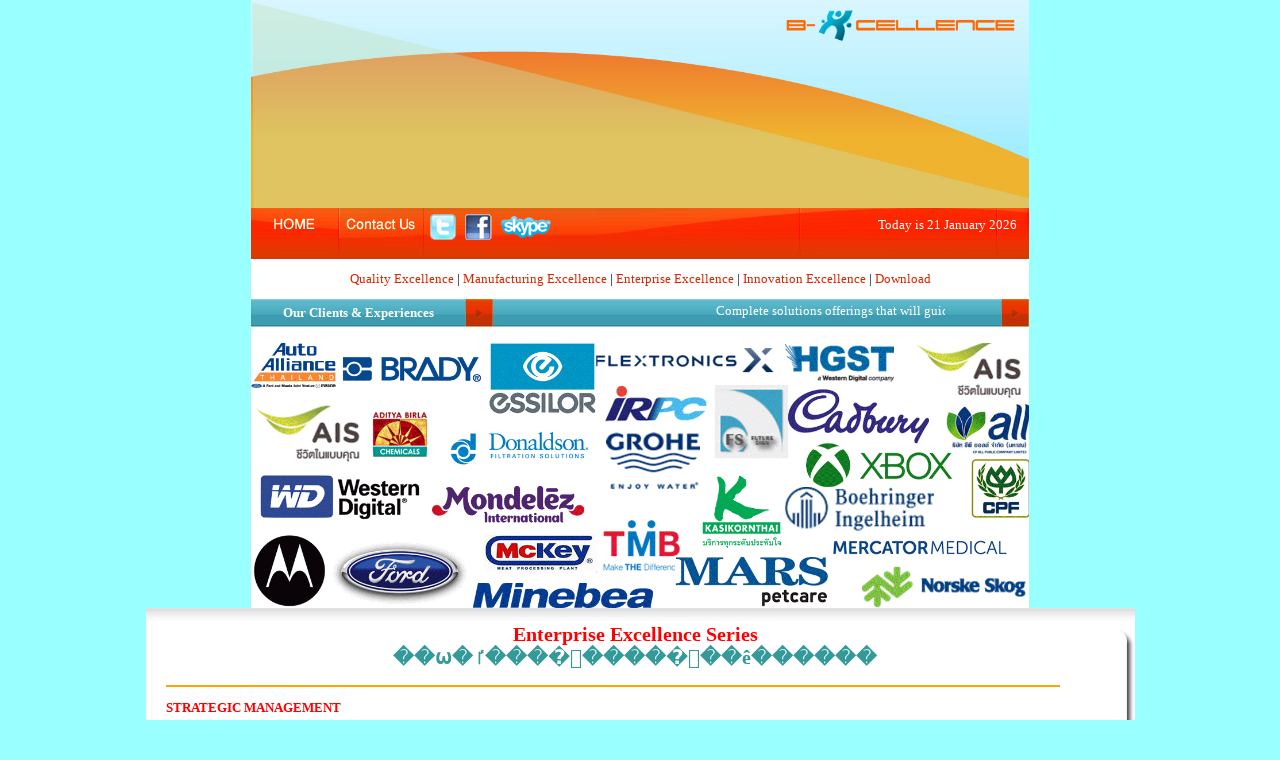

--- FILE ---
content_type: text/html; charset=UTF-8
request_url: http://bxlnc.com/en_show.php?c=15
body_size: 3334
content:
<title>Enterprise Excellence Series : B e E x c e l l e n c e  co.,ltd.</title>
<html>
<head>
<meta http-equiv="Content-Type" content="text/html; charset=windows-874">
<link href="default.css" rel="stylesheet" type="text/css">
<SCRIPT>
nereidFadeObjects = new Object();
nereidFadeTimers = new Object();

function nereidFade(object, destOp, rate, delta){
if (!document.all)
return
    if (object != "[object]"){  //do this so I can take a string too
        setTimeout("nereidFade("+object+","+destOp+","+rate+","+delta+")",0);
        return;
    }
        
    clearTimeout(nereidFadeTimers[object.sourceIndex]);
    
    diff = destOp-object.filters.alpha.opacity;
    direction = 1;
    if (object.filters.alpha.opacity > destOp){
        direction = -1;
    }
    delta=Math.min(direction*diff,delta);
    object.filters.alpha.opacity+=direction*delta;

    if (object.filters.alpha.opacity != destOp){
        nereidFadeObjects[object.sourceIndex]=object;
        nereidFadeTimers[object.sourceIndex]=setTimeout("nereidFade(nereidFadeObjects["+object.sourceIndex+"],"+destOp+","+rate+","+delta+")",rate);
    }
}

</SCRIPT>
<script language="JavaScript1.2" type="text/javascript">
		function bxlnc_sub(filesname) {
			props=window.open( filesname, 'poppage', 'toolbars=0, scrollbars=1, location=0, statusbars=0, menubars=0, resizable=1, width=370, height=200' );
		}		
		function bxlnc_mail(filesname) {
			props=window.open( filesname, 'poppage', 'toolbars=0, scrollbars=1, location=0, statusbars=0, menubars=0, resizable=1, width=450, height=450' );
		}		
		function bxlnc_download(filesname) {
			props=window.open( filesname, 'poppage', 'toolbars=0, scrollbars=1, location=0, statusbars=0, menubars=0, resizable=1, width=450, height=150' );
		}		


</script>
</head>
<body bgcolor="#99FFFF" text="#000000" onMouseOver="window.status='Be Excellence with Six Sigma Lean TRIZ'; return true;">

<table width="778"  border="0" align="center" cellpadding="0" cellspacing="0">
  <tr> 
    <td colspan="2"><img src="images/banner04.jpg" border="0" width="100%"></td>
  </tr>

  <tr> 
    <td width="346" background="images/bg2.jpg"><a href="home.php?username="><img src="images/index01.jpg" alt="Home" border="0"></a><a href="contact_us.php?username="><img src="images/index04.jpg" alt="Contact Us" border="0"></a><a href="http://twitter.com/bexcellence1" target="_blank"><img src="images/tf_01.jpg" alt="Twitter" width="39" height="51" border="0"></a><a href="http://www.facebook.com/pages/B-Excellence/129246950486173" target="_blank"><img src="images/tf_02.jpg" alt="Facebook" width="33" height="51" border="0"></a><a href="callto://bexcellence1" target="_blank"><img src="images/tf_03.jpg" alt="Skype" width="60" height="51" border="0"></a></td>
    <td width="432" height="51" background="images/original2_062.jpg"><div align="right"><font color="#FFFFFF" face="MS Sans Serif"><span class="style5"> 
Today is 21 January 2026        </span></font>
<font color="#FFFFFF"> </font><font color="#FFFFFF">&nbsp;&nbsp;&nbsp;<br>
        <br>
        </font></div></td>
        </tr>

<tr> 
    <td  colspan="2" height="40" bgcolor="#FFFFFF">
    <div align="center">
        <a href="qa.php">Quality Excellence</a> | <a href="manu.php">Manufacturing Excellence</a> 
        | <a href="enterprise.php">Enterprise Excellence</a> | <a href="inno.php">Innovation Excellence</a> 
        | <a href="download.php">Download</a>
        </div>
        </td>
  </tr>

  
</table>

<table width="778" border="0" align="center" cellpadding="0" cellspacing="0">
  <tr> 
    <td width="218" background="images/index13.jpg"><table width="100%"  border="0" cellspacing="0" cellpadding="0">
        <tr> 
          <td bordercolor="#339999"><div align="center"><strong><font color="#FFFFFF"><strong>Our Clients &amp; Experiences</strong></font></strong></div></td>
          <td width="28"><div align="right"><img src="images/index11.jpg" alt="" width="28" height="28"></div></td>
        </tr>
      </table></td>
          <td width="452" valign="middle" background="images/index13.jpg"> <font color="#FFFFFF"> 
            <marquee border="0" valign="middle" scrollamount="3"  scrolldelay="70" behavior="scroll"  width="452" height="20">
            Complete solutions offerings that will guide  the evolution of your business
            </marquee>
            </font></td>
    <td width="28" align="right" background="images/index13.jpg"><img src="images/index11.jpg" alt="" width="28" height="28"></td>
  </tr>
</table>

<table width="778" border="0" align="center" cellpadding="0" cellspacing="0" bgcolor="#FFFFFF">
  <tr>
    <td align="center"><br><img src="images/web-animate02.gif" border="0" width="778"></td>
  </tr>
</table>


<!--
<table width="778" border="0" align="center" cellpadding="0" cellspacing="0" bgcolor="#FFFFFF">
  <tr>
    <td align="center"><br>      <img src="images/clients01.gif" width="142" height="84"><br>
      <img src="images/clients02.gif" width="142" height="84"><br>
      <img src="images/clients03.gif" width="142" height="84"></td>
    <td align="center"><img src="images/b2.gif" width="300" height="200"> &nbsp;<img src="images/b1.gif" width="300" height="200"></td>
  </tr>
</table>
--><meta http-equiv="Content-Type" content="text/html; charset=windows-874">
<table width="778" border="0" align="center" cellpadding="0" cellspacing="0" bgcolor="#FFFFFF">
  <tr> 
    <td valign="top" class="bg1"><table width="100%"  border="0" cellspacing="0" cellpadding="0">
      <tr> 
        <td width="560" class="bg1"><br>
          <table width="98%"  border="0" align="center" cellpadding="0" cellspacing="0">
            <tr> 
              <td background="images/self/pattern_self_05.jpg">&nbsp;</td>
              <td valign="top"><h2 align="center"><font color="#FF0000">Enterprise 
                Excellence Series</font><br>
                </font> <font color="#339999">��ѡ�ٵ����ͤ�����ͧ��ê������</font></font></h2>
                <strong><font color="orange" size="4">
                  <hr align="left" width="95%" size="2" color="orange">
                  </font></strong> <p> 
                                      <font color="#FF0000"><strong>STRATEGIC MANAGEMENT</strong></font></p>
                <p align="center"> <strong>&quot;Strategy is all about setting 
                  direction - not just for the organization but also in the 
                  hearts and minds of employees and customers..&quot;</strong></p>
                <p>Strategic management planning is less about future decisions 
                  than about the future impact and consequences of today�s decisions. 
                  Strategic management planning examines the necessities of 
                  today and tomorrow in light of an organization�s goals and 
                  capabilities. And it lets organizations update their goals 
                  and identify new capabilities they may need on board, tying 
                  strategic goals to a strategic management plan and goal setting.</p>
                <p><font color="#0000FF"><strong> OUTLINE<br>
                  </strong></font> - Strategic Management Thinking<br>
                  - The Strategic Management Process<br>
                  - Customer Analysis<br>
                  - Competitor Analysis<br>
                  - Strategy Formulation<br>
                  - Execution</p>
                <p><font color="#0000FF"><strong> WHO SHOULD ATTEND<br>
                  </strong></font> This course is essential 
                  for all levels of managers, directors, and company officers 
                  who are responsible for making their organization a leader 
                  in its industry.</p>
                <hr align="center" width="95%">
                <p><strong><font color="#FF0000"><a name="th"></a>��èѴ����ԧ���ط�� 
                  </font></strong></p>
                <p align="center"><strong>&quot;���ط���͡�á�˹���ȷҧ ���������§����ͧ�����ҹ����е�ͧ��Ҷ֧�Ե㨢ͧ��ѡ�ҹ����١��Ҵ���&quot;</strong></p>
                <p> ����ҧἹ��èѴ����ԧ���ط���������§���õѴ�Թ�����ǡѺ͹Ҥ� 
                  ������Ǽš�з��͹Ҥ���мŷ���Դ�ҡ��õѴ�Թ���ѹ��� 
                  ���ͷ����ͧ��ú����������·���ҧ��� ����������ͧ�������ö�������Ѻ���֧���������С�˹����ö�Тͧͧ��÷��������ͺ����������·���˹�</p>
                <p><font color="#0000FF"><strong>��Ǣ�ͽ֡ͺ��<br>
                  </strong></font> - �ǤԴ��èѴ����ԧ���ط�� <br>
                  - ��кǹ��á�èѴ����ԧ���ط�� <br>
                  - ������������١���<br>
                  - ���������������<br>
                  - ��á�˹����ط��<br>
                  - ��ùӡ��ط��任�Ժѵ�</p>
                <p> <font color="#0000FF"><strong>�ä�����ͺ����ѡ�ٵù��<br>
                  </strong></font> �������÷ء�дѺ, ����ӹ�¡�� 
                  ������˹�ҷ������˹�ҷ���Ѻ�Դ�ͺ����ǡѺ��ù�ͧ�����������繼���㹵�Ҵ<br>
                  </p>
                <p> 
                                    </p>
                </td>
              <td width="30" valign="top" background="images/self/pattern_self_09.jpg"><img src="images/self/pattern_self_04.jpg" width="30" height="20"></td>
              </tr>
            <tr> 
              <td><div align="right"><img src="images/self/pattern_self_10.jpg"></div></td>
              <td background="images/self/pattern_self_12.jpg"><img src="images/self/pattern_self_12.jpg"></td>
              <td><img src="images/self/pattern_self_13.jpg"></td>
              </tr>
            </table> 
          <br>
          </td>
        </tr>
    </table></td>
  </tr>
</table>
<meta http-equiv="Content-Type" content="text/html; charset=windows-874">
<table width="778" border="0" align="center" cellpadding="0" cellspacing="0">
  <tr> 
    <td height="10" background="images/index13.jpg" bgcolor="#FFFFFF">
<div align="right"><a href="javascript:history.back(1)"><img src="images/item_bottom_01.png" alt="&lt;&lt; Back" border="0"></a><a href="#"><img src="images/item_bottom_02.png" alt="TOP" border="0"></a></div></td>
  </tr>
  <tr> 
    <td height="40" bgcolor="#FF6600"><div align="center"><font color="#FFFFFF">Copyright 
        &copy; 2006 - 2026 B-Excellence Co., Ltd. All rights reserved.&reg; Powered 
    by </font><font size="2"><a href="http://www.webUB.com" title="�Ѻ�����䫵� �Ѻ���ҧ��� �úǧ��" target="_blank"><font color="#FFFFFF">webUB.COM</font></a>&nbsp;</font></div></td>
  </tr>
</table>


--- FILE ---
content_type: text/css
request_url: http://bxlnc.com/default.css
body_size: 688
content:
body {
	margin: 0px;
	padding: 0px;
SCROLLBAR-FACE-COLOR: #99FFFF;
SCROLLBAR-HIGHLIGHT-COLOR: #99FFFF;
SCROLLBAR-SHADOW-COLOR: #ffffff;  
SCROLLBAR-3DLIGHT-COLOR: #FFFFFF; 
SCROLLBAR-ARROW-COLOR: #FFFFFF; 
SCROLLBAR-TRACK-COLOR: #ffffff;  
SCROLLBAR-DARKSHADOW-COLOR: #99FFFF;
}

body, th, td,table {
	font-family: Ms sans serif;
	font-size: 13px;
	font-color: black;
	bordercolor:#66FFFF;}

form {	margin: 0px;	padding: 0px;}
.align-justify {	text-align: justify;}

a {	color: #D72800;	 text-decoration: none;}

a:hover {	text-decoration: underline;}

a.link1 {	color: #6A7276;	 text-decoration: none;}

.bg1 {
	background-image: url(images/index12.jpg);
	background-repeat: repeat-x;
}
